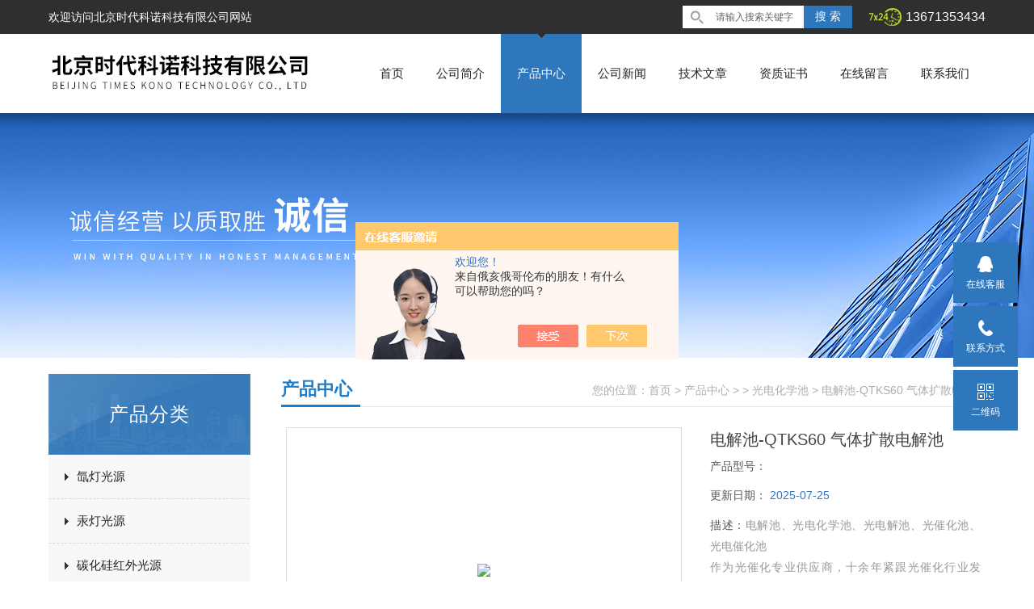

--- FILE ---
content_type: text/html; charset=utf-8
request_url: http://www.konou.cn/Products-38577291.html
body_size: 7764
content:
<!doctype html>
<html>
<head>
<meta charset="utf-8">
<TITLE>电解池-QTKS60 气体扩散电解池-北京时代科诺科技有限公司</TITLE>
<META NAME="Keywords" CONTENT="电解池-QTKS60 气体扩散电解池">
<META NAME="Description" CONTENT="北京时代科诺科技有限公司所提供的电解池-QTKS60 气体扩散电解池质量可靠、规格齐全,北京时代科诺科技有限公司不仅具有专业的技术水平,更有良好的售后服务和优质的解决方案,欢迎您来电咨询此产品具体参数及价格等详细信息！">
<script src="/ajax/common.ashx" type="text/javascript"></script>
<script src="/ajax/NewPersonalStyle.Classes.SendMSG,NewPersonalStyle.ashx" type="text/javascript"></script>
<script src="/js/videoback.js" type="text/javascript"></script>
<link href="/skins/104416/css/style.css" rel="stylesheet" />
<script src="/skins/104416/js/jquery-1.8.3.min.js" type="text/javascript"></script>
<script src="/skins/104416/js/setimg1.js"></script>
<script>

$(document).ready(function(){
	var obj = $("div.beijing").children("ul.menu").children("li");
	var xid=2;
	$(obj[xid]).addClass("hover");
}); 
</script>
<script type="application/ld+json">
{
"@context": "https://ziyuan.baidu.com/contexts/cambrian.jsonld",
"@id": "http://www.konou.cn/Products-38577291.html",
"title": "电解池-QTKS60 气体扩散电解池",
"pubDate": "2024-07-03T15:30:26",
"upDate": "2025-07-25T08:12:26"
    }</script>
<script type="text/javascript" src="/ajax/common.ashx"></script>
<script src="/ajax/NewPersonalStyle.Classes.SendMSG,NewPersonalStyle.ashx" type="text/javascript"></script>
<script type="text/javascript">
var viewNames = "";
var cookieArr = document.cookie.match(new RegExp("ViewNames" + "=[_0-9]*", "gi"));
if (cookieArr != null && cookieArr.length > 0) {
   var cookieVal = cookieArr[0].split("=");
    if (cookieVal[0] == "ViewNames") {
        viewNames = unescape(cookieVal[1]);
    }
}
if (viewNames == "") {
    var exp = new Date();
    exp.setTime(exp.getTime() + 7 * 24 * 60 * 60 * 1000);
    viewNames = new Date().valueOf() + "_" + Math.round(Math.random() * 1000 + 1000);
    document.cookie = "ViewNames" + "=" + escape(viewNames) + "; expires" + "=" + exp.toGMTString();
}
SendMSG.ToSaveViewLog("38577291", "ProductsInfo",viewNames, function() {});
</script>
<script language="javaScript" src="/js/JSChat.js"></script><script language="javaScript">function ChatBoxClickGXH() { DoChatBoxClickGXH('https://chat.chem17.com',80494) }</script><script>!window.jQuery && document.write('<script src="https://public.mtnets.com/Plugins/jQuery/2.2.4/jquery-2.2.4.min.js" integrity="sha384-rY/jv8mMhqDabXSo+UCggqKtdmBfd3qC2/KvyTDNQ6PcUJXaxK1tMepoQda4g5vB" crossorigin="anonymous">'+'</scr'+'ipt>');</script><script type="text/javascript" src="https://chat.chem17.com/chat/KFCenterBox/104416"></script><script type="text/javascript" src="https://chat.chem17.com/chat/KFLeftBox/104416"></script><script>
(function(){
var bp = document.createElement('script');
var curProtocol = window.location.protocol.split(':')[0];
if (curProtocol === 'https') {
bp.src = 'https://zz.bdstatic.com/linksubmit/push.js';
}
else {
bp.src = 'http://push.zhanzhang.baidu.com/push.js';
}
var s = document.getElementsByTagName("script")[0];
s.parentNode.insertBefore(bp, s);
})();
</script>
</head>

<body>

<!--头部-->
<div id="head">
  <div class="beijing">
     <p>欢迎访问北京时代科诺科技有限公司网站</p>
    <span>13671353434</span>
    <div class="ny_sousuo">
      <form name="form1" id="form1" method="post" action="/products.html" onsubmit="return checkform(form1)">
        <input name="" type="submit" class="ss_an" value="搜 索"/>
        <input type="text" name="keyword" class="ss_input" onfocus="if (value =='请输入搜索关键字'){value =''}" onblur="if (value =='')" value="请输入搜索关键字" />
      </form>
  </div>
  </div>
</div>
<nav>
  <div class="beijing">
    <span><a href="/"><img src="/skins/104416/images/logo.png" alt="北京时代科诺科技有限公司"></a></span>
    <ul class="menu">
      <li><a href="/">首页</a></li>
      <li><a href="/aboutus.html">公司简介</a></li>
      <li><a href="/products.html">产品中心</a></li>
      <li><a href="/news.html">公司新闻</a></li>
      <li><a href="/article.html">技术文章</a></li>
      <li><a href="/honor.html" rel="nofollow">资质证书</a></li>
      <li><a href="/order.html" rel="nofollow">在线留言</a></li>
      <li><a href="/contact.html" rel="nofollow">联系我们</a></li>
    </ul>
  </div>
</nav>
<div class="banner">
  <div class="banner_1" style="background-image: url(/skins/104416/images/nybanner.jpg)"></div>
  
  
  <div class="clear"></div>
</div>
<script src="https://www.chem17.com/mystat.aspx?u=wudaohai"></script>
<!--主体-->
<div class="main">
  <div class="main_left">
    <div class="main_top">产品分类</div>
    <ul class="main_left1">
      
      <li><a href="/ParentList-2144874.html">氙灯光源</a></li>
      <div>
      <ul >
        
      </ul>
      </div>
      
      <li><a href="/ParentList-2144876.html">汞灯光源</a></li>
      <div>
      <ul >
        
      </ul>
      </div>
      
      <li><a href="/ParentList-2169710.html">碳化硅红外光源</a></li>
      <div>
      <ul >
        
      </ul>
      </div>
      
      <li><a href="/ParentList-2144875.html">LED光源</a></li>
      <div>
      <ul >
        
      </ul>
      </div>
      
      <li><a href="/ParentList-2144880.html">光化学反应仪</a></li>
      <div>
      <ul >
        
      </ul>
      </div>
      
      <li><a href="/ParentList-2144878.html">钨灯光源</a></li>
      <div>
      <ul >
        
      </ul>
      </div>
      
      <li><a href="/ParentList-2144877.html">氘灯光源</a></li>
      <div>
      <ul >
        
      </ul>
      </div>
      
      <li><a href="/ParentList-2167330.html">太阳能模拟器</a></li>
      <div>
      <ul >
        
      </ul>
      </div>
      
      <li><a href="/ParentList-2148648.html">积分球光源</a></li>
      <div>
      <ul >
        
      </ul>
      </div>
      
      <li><a href="/ParentList-2144881.html">光电化学测试系统</a></li>
      <div>
      <ul >
        
      </ul>
      </div>
      
      <li><a href="/ParentList-2167447.html">光化学反应器</a></li>
      <div>
      <ul >
        
      </ul>
      </div>
      
      <li><a href="/ParentList-2144882.html">光电化学池</a></li>
      <div>
      <ul >
        
      </ul>
      </div>
      
      <li><a href="/ParentList-2144883.html">电化学工作站</a></li>
      <div>
      <ul >
        
      </ul>
      </div>
      
      <li><a href="/ParentList-2144879.html">激光器</a></li>
      <div>
      <ul >
        
      </ul>
      </div>
      
      <li><a href="/ParentList-2144872.html">无损检测仪器</a></li>
      <div>
      <ul >
        
      </ul>
      </div>
      
      <li><a href="/ParentList-89498.html">测温仪</a></li>
      <div>
      <ul >
        
      </ul>
      </div>
      
      <li><a href="/ParentList-1189081.html">纯水机</a></li>
      <div>
      <ul >
        
      </ul>
      </div>
      
      <li><a href="/ParentList-2167373.html">单色可调光源</a></li>
      <div>
      <ul >
        
      </ul>
      </div>
      
      <li><a href="/ParentList-1189088.html">离心机</a></li>
      <div>
      <ul >
        
      </ul>
      </div>
      
      <li><a href="/ParentList-2263167.html">热解析</a></li>
      <div>
      <ul >
        
      </ul>
      </div>
      
      <li><a href="/ParentList-2267404.html">干燥箱</a></li>
      <div>
      <ul >
        
      </ul>
      </div>
      
      <li><a href="/ParentList-2267462.html">振荡器</a></li>
      <div>
      <ul >
        
      </ul>
      </div>
      
      <li><a href="/ParentList-2523329.html">电极</a></li>
      <div>
      <ul >
        
      </ul>
      </div>
      
      <a href="/products.html" class="ckgd">更多分类</a>
    </ul>
    <div class="main_top2">相关文章</div>
    <ul class="index_app xgwz">
      
      <li style="width:220px; overflow:hidden; margin-left:2px;"><a href="/Article-3917237.html">多位光催化装置在环境治理中的应用</a></li>
      
      <li style="width:220px; overflow:hidden; margin-left:2px;"><a href="/Article-3354812.html">光催化装置在水处理中的应用分析</a></li>
      
      <li style="width:220px; overflow:hidden; margin-left:2px;"><a href="/Article-2995378.html">浅谈多位光催化装置的特点及注意事项</a></li>
      
      <li style="width:220px; overflow:hidden; margin-left:2px;"><a href="/Article-4217097.html">500W氙灯光源在照明系统中的应用分析</a></li>
      
      <li style="width:220px; overflow:hidden; margin-left:2px;"><a href="/Article-4253875.html">光催化装置的性能优化与提升策略</a></li>
      
      <li style="width:220px; overflow:hidden; margin-left:2px;"><a href="/Article-3266676.html">氙灯光源的三个分类，快来了解一下吧！</a></li>
      
      <li style="width:220px; overflow:hidden; margin-left:2px;"><a href="/Article-2403730.html">光催化反应器在饮用水方面的应用</a></li>
      
      <li style="width:220px; overflow:hidden; margin-left:2px;"><a href="/Article-2425607.html">简析光催化装置的概述及特征</a></li>
      
      <li style="width:220px; overflow:hidden; margin-left:2px;"><a href="/Article-4153255.html">氙灯光源在照明行业中的优势</a></li>
      
      <li style="width:220px; overflow:hidden; margin-left:2px;"><a href="/Article-2413242.html">很重要，氙灯光源的特点及应用</a></li>
      
    </ul>
  </div>
  <script>
	  $(document).ready(function(){
		  var obj = $("#subNav").children("li");
		  var lid="#page1";
		  //alert(lid);
		  //$(obj[xid]).removeClass();
		  $(lid).addClass("hover");
	  }); 
  </script>
  <div class="main_right">
    <div class="main_top1">
      <p>您的位置：<a href="/">首页</a>  > <a href="/products.html" title="产品中心">产品中心</a>  >  &gt; <a href="/ParentList-2144882.html">光电化学池</a> &gt; 电解池-QTKS60 气体扩散电解池
          
             </p>
      <big>产品中心</big>
    </div>
    <div class="clear"></div>
    <dl class="product_article">
      <dt><div class="proimg_bk1"><a href="http://img46.chem17.com/gxhpic_a1af843ee6/1c9e5e6bcf563ad4a21ff83027e52dbc20a9fbe8f7b31d24239cbb634b86f9271d211feed6e7f45d.jpg" class="proimg1" target="_blank"><img src="http://img46.chem17.com/gxhpic_a1af843ee6/1c9e5e6bcf563ad4a21ff83027e52dbc20a9fbe8f7b31d24239cbb634b86f9271d211feed6e7f45d.jpg"/></a></div></dt>
      <dd deep="3">
        <div id="prod_gs" class="prod_gs">
          <div class="prod_view_name">
            <strong class="prod_view_name_bt">产品名称：</strong>
            <b><h1 id="ShoveWebControl_Text3">电解池-QTKS60 气体扩散电解池</h1></b>
          </div>
          <div id="xn_c_prodv_26_wrap" class="xn_c_prodv_26_wrap">
            <div class="xn_c_prodv_26_name" style="line-height: 36px;">
              <span class="xn_c_prodv_26_namewz"><span name="_prodv_26_namewz">产品型号：</span></span>
              <span class="xn_c_prodv_26_namemc"><span id="xn_c_prodv_26_Text1"></span></span>
            </div>
            <div class="xn_c_prodv_26_name" style="line-height: 36px;">
              <span class="xn_c_prodv_26_namewz"><span name="_prodv_26_namewz">更新日期：</span></span>
              <span class="xn_c_prodv_26_namemc"><span id="xn_c_prodv_26_Text1">2025-07-25</span></span>
            </div>
          </div>
          <div id="prod_view_ms" class="prod_view_ms"><span class="xn_c_prodv_26_namewz"><span name="_prodv_26_namewz">描述：</span></span><span id="ShoveWebControl_Text7">电解池、光电化学池、光电解池、光催化池、光电催化池</br>作为光催化专业供应商，十余年紧跟光催化行业发展，提供满足所有应用的光催化设备和方案、灯泡和滤光片耗材。承接氙灯等设备维修工作，包括国产和进口设备。可换膜电解池_光电化学池_光催化池</span></div>
        </div>
      </dd>
    </dl>
    <div class="main_top3"><p>产品介绍</p></div>
    <div class="product1 pro_1"><link type="text/css" rel="stylesheet" href="/css/property.css">
<script>
	window.onload=function(){  
		changeTableHeight();  
	}  
	window.onresize=function(){ 
		changeTableHeight();  
	}  
	function changeTableHeight(){ 
		$(".proshowParameter table th").each(function (i,o){
	    var $this=$(o), 
	    height=$this.next().height();
	    $(this).css("height",height);
			var obj = $(o);
			var val = obj.text();
			if(val == '' || val == null || val == undefined){
				$(this).addClass('none');
			}else{
				$(this).removeClass('none');
			}
		});
		$(".proshowParameter table td").each(function (i,o){
			var obj = $(o);
			var val = obj.text();
			if(val == '' || val == null || val == undefined){
				$(this).addClass('none');
			}else{
				$(this).removeClass('none');
			}
		});
	}
</script>
                <section class="proshowParameter">
                	
                    <table style=" margin-bottom:20px;">
                        <tbody>
                            
                                <tr><th>品牌</th><td>其他品牌</td><th>应用领域</th><td>医疗卫生,环保,化工,生物产业,能源</td></tr>
                            
                        </tbody>
                    </table>
                </section><p style="text-wrap: wrap;"><span style="font-size: 20px;"><strong pingfang="" hiragino="" sans="" microsoft="" font-size:="" text-align:="" white-space:="" background-color:="" style="color: rgb(255, 0, 0);">产品可按客户要求定制，图片属性及价格仅供参考</strong></span></p><p style="text-wrap: wrap;"><span style="font-size: 20px;"><strong pingfang="" hiragino="" sans="" microsoft="" font-size:="" text-align:="" white-space:="" background-color:="" style="color: rgb(255, 0, 0);"><strong style="font-family: tahoma, arial, 宋体, sans-serif; font-size: 22px; text-indent: -36.48px; -webkit-tap-highlight-color: transparent; appearance: none; margin: 0px;"><span style="font-size: 20px; -webkit-tap-highlight-color: transparent; appearance: none; margin: 0px; font-family: kaiti_gb2312;">产品用途：适用于密封体系的常规电化学实验</span></strong></strong></span></p><p style="text-wrap: wrap;"><span style="font-size: 20px;"><strong pingfang="" hiragino="" sans="" microsoft="" font-size:="" text-align:="" white-space:="" background-color:="" style="color: rgb(255, 0, 0);"><strong style="font-family: tahoma, arial, 宋体, sans-serif; font-size: 22px; text-indent: -36.48px; -webkit-tap-highlight-color: transparent; appearance: none; margin: 0px;"><span style="font-size: 20px; -webkit-tap-highlight-color: transparent; appearance: none; margin: 0px; font-family: kaiti_gb2312;">订做定制各种实验室玻璃仪器</span></strong></strong></span></p><p style="text-wrap: wrap;"><span style="font-size: 20px;"><strong pingfang="" hiragino="" sans="" microsoft="" font-size:="" text-align:="" white-space:="" background-color:="" style="color: rgb(255, 0, 0);"><strong style="font-family: tahoma, arial, 宋体, sans-serif; font-size: 22px; text-indent: -36.48px; -webkit-tap-highlight-color: transparent; appearance: none; margin: 0px;"><span style="font-size: 20px; -webkit-tap-highlight-color: transparent; appearance: none; margin: 0px; font-family: kaiti_gb2312;">订做定制各种光学设备</span></strong></strong></span></p><p style="text-wrap: wrap;"><span style="font-size: 20px;"><strong pingfang="" hiragino="" sans="" microsoft="" font-size:="" text-align:="" white-space:="" background-color:="" style="color: rgb(255, 0, 0);"><strong style="font-family: tahoma, arial, 宋体, sans-serif; font-size: 22px; text-indent: -36.48px; -webkit-tap-highlight-color: transparent; appearance: none; margin: 0px;"><span style="font-size: 20px; -webkit-tap-highlight-color: transparent; appearance: none; margin: 0px; font-family: kaiti_gb2312;"></span></strong></strong></span></p><p style="text-wrap: wrap;"><span style="font-size: 20px;"><strong pingfang="" hiragino="" sans="" microsoft="" font-size:="" text-align:="" white-space:="" background-color:="" style="color: rgb(255, 0, 0);"><strong style="font-family: tahoma, arial, 宋体, sans-serif; font-size: 22px; text-indent: -36.48px; -webkit-tap-highlight-color: transparent; appearance: none; margin: 0px;"><span style="font-size: 20px; -webkit-tap-highlight-color: transparent; appearance: none; margin: 0px; font-family: kaiti_gb2312;">时代公司的实验室设备产品，已从开始的简易光源单一品种陆续发展到包括氙灯光源、汞灯光源、氘灯光源、钨灯光源、光化学反应仪、激光器、LED光源、电化学工作站及配件、各类实验室耗材、色谱仪、等多个系列，同时代理多种国内外品牌仪器设备，得到了广大高校，科研院院所得好评，公司致力于为不同客户不同需求定制实验室解决方案。</span></strong></strong></span></p><p><br/></p></div>
 <!--    <div class="main_top3"><p>相关产品</p></div> -->
    <!--  <div class="product1 pro_1">
      <ul>
        <!-- BEGIN _CorProRow Num=5 Line=100 Display=1 -->
        <!-- BEGIN _CorProColumn Num=4 Line=100 Display=1 -->
        <li><a href="" target="_blank"></a></li>
        <!-- END _CorProColumn -->
        <!-- END _CorProRow 
      </ul>
    </div> -->
    <div id="proorder"></div> 
    <link rel="stylesheet" type="text/css" href="/css/MessageBoard_style.css">
<script language="javascript" src="/skins/Scripts/order.js?v=20210318" type="text/javascript"></script>
<a name="order" id="order"></a>
<div class="ly_msg" id="ly_msg">
<form method="post" name="form2" id="form2">
	<h3>留言框  </h3>
	<ul>
		<li>
			<h4 class="xh">产品：</h4>
			<div class="msg_ipt1"><input class="textborder" size="30" name="Product" id="Product" value="电解池-QTKS60 气体扩散电解池"  placeholder="请输入产品名称" /></div>
		</li>
		<li>
			<h4>您的单位：</h4>
			<div class="msg_ipt12"><input class="textborder" size="42" name="department" id="department"  placeholder="请输入您的单位名称" /></div>
		</li>
		<li>
			<h4 class="xh">您的姓名：</h4>
			<div class="msg_ipt1"><input class="textborder" size="16" name="yourname" id="yourname"  placeholder="请输入您的姓名"/></div>
		</li>
		<li>
			<h4 class="xh">联系电话：</h4>
			<div class="msg_ipt1"><input class="textborder" size="30" name="phone" id="phone"  placeholder="请输入您的联系电话"/></div>
		</li>
		<li>
			<h4>常用邮箱：</h4>
			<div class="msg_ipt12"><input class="textborder" size="30" name="email" id="email" placeholder="请输入您的常用邮箱"/></div>
		</li>
        <li>
			<h4>省份：</h4>
			<div class="msg_ipt12"><select id="selPvc" class="msg_option">
							<option value="0" selected="selected">请选择您所在的省份</option>
			 <option value="1">安徽</option> <option value="2">北京</option> <option value="3">福建</option> <option value="4">甘肃</option> <option value="5">广东</option> <option value="6">广西</option> <option value="7">贵州</option> <option value="8">海南</option> <option value="9">河北</option> <option value="10">河南</option> <option value="11">黑龙江</option> <option value="12">湖北</option> <option value="13">湖南</option> <option value="14">吉林</option> <option value="15">江苏</option> <option value="16">江西</option> <option value="17">辽宁</option> <option value="18">内蒙古</option> <option value="19">宁夏</option> <option value="20">青海</option> <option value="21">山东</option> <option value="22">山西</option> <option value="23">陕西</option> <option value="24">上海</option> <option value="25">四川</option> <option value="26">天津</option> <option value="27">新疆</option> <option value="28">西藏</option> <option value="29">云南</option> <option value="30">浙江</option> <option value="31">重庆</option> <option value="32">香港</option> <option value="33">澳门</option> <option value="34">中国台湾</option> <option value="35">国外</option>	
                             </select></div>
		</li>
		<li>
			<h4>详细地址：</h4>
			<div class="msg_ipt12"><input class="textborder" size="50" name="addr" id="addr" placeholder="请输入您的详细地址"/></div>
		</li>
		
        <li>
			<h4>补充说明：</h4>
			<div class="msg_ipt12 msg_ipt0"><textarea class="areatext" style="width:100%;" name="message" rows="8" cols="65" id="message"  placeholder="请输入您的任何要求、意见或建议"></textarea></div>
		</li>
		<li>
			<h4 class="xh">验证码：</h4>
			<div class="msg_ipt2">
            	<div class="c_yzm">
                    <input class="textborder" size="4" name="Vnum" id="Vnum"/>
                    <a href="javascript:void(0);" class="yzm_img"><img src="/Image.aspx" title="点击刷新验证码" onclick="this.src='/image.aspx?'+ Math.random();"  width="90" height="34" /></a>
                </div>
                <span>请输入计算结果（填写阿拉伯数字），如：三加四=7</span>
            </div>
		</li>
		<li>
			<h4></h4>
			<div class="msg_btn"><input type="button" onclick="return Validate();" value="提 交" name="ok"  class="msg_btn1"/><input type="reset" value="重 填" name="no" /></div>
		</li>
	</ul>	
    <input name="PvcKey" id="PvcHid" type="hidden" value="" />
</form>
</div>

    <ul class="news_page"><li><span>(上一篇)</span>：<a href="/Products-38577272.html">GCH6060 光催化电催化二氧化碳还原电解池</a></li><li><span>(下一篇)</span>：<a href="/Products-38577304.html">电解池-TL60 光电液体流动池</a></li></ul>
  </div>
  <div class="clear"></div>
</div>
<div class="bot">
    <div class="w1200">
        <div class="bot_nav">
            <a href="/">网站首页</a><span>|</span>
            <a href="/aboutus.html">关于我们</a><span>|</span>
            <a href="/products.html">产品中心</a><span>|</span>
            <a href="/news.html">公司新闻</a><span>|</span>
            <a href="/article.html">技术文章</a><span>|</span>
            <a href="/honor.html" rel="nofollow">资质证书</a><span>|</span>
            <a href="/contact.html" rel="nofollow">联系我们</a>
        </div>
        <div class="bot2 clearfix">
            <div class="tact fl">
                <p>邮箱：<a href="mailto:tianchen17@163.com">tianchen17@163.com</a> </p>
                <p>地址： 北京海淀区清河安宁庄</p>
                <p>版权所有 &copy; 2026 北京时代科诺科技有限公司 &nbsp;&nbsp;<a href="http://beian.miit.gov.cn/" target="_blank" rel="nofollow";>备案号：京ICP备13026447号-3</a>&nbsp;&nbsp;<a href="https://www.chem17.com/login" target="_blank" rel="nofollow">管理登陆</a>&nbsp;&nbsp;技术支持：<A href="https://www.chem17.com" target="_blank" rel="nofollow">化工仪器网</A>&nbsp;&nbsp;<a href="/sitemap.xml" target="_blank">sitemap.xml</a></p>
            </div>
            <div class="ewm fr"><img  src="/Skins/104416/images/side_ewm.jpg" width="140" height="140"/></div>
        </div>
    </div>
</div>  

<div class="suspension">
	<div class="suspension-box">
		<a href="#" class="a a-service "><i class="i"></i><span>在线客服</span></a>
		<a href="javascript:;" class="a a-service-phone "><i class="i"></i><span>联系方式</span></a>
		<a href="javascript:;" class="a a-qrcode"><i class="i"></i><span>二维码</span></a>
		<a href="javascript:;" class="a a-top"><i class="i"></i></a>
		<div class="d d-service">
			<i class="arrow"></i>
			<div class="inner-box">
				<div class="d-service-item clearfix">
					<a href="tencent://Message/?Uin=371024865&amp;websiteName=www.konou.cn=&amp;Menu=yes"  target="_blank" class="clearfix"><span class="circle"><i class="i-qq"></i></span><p>咨询在线客服</p></a>
				</div>
			</div>
		</div>
		<div class="d d-service-phone">
			<i class="arrow"></i>
			<div class="inner-box">
				<div class="d-service-item clearfix">
					<span class="circle"><i class="i-tel"></i></span>
					<div class="text">
						<p>服务热线</p>
						<p class="red number">010-62919340</p>
					</div>
				</div>
			</div>
		</div>
		<div class="d d-qrcode">
			<i class="arrow"></i>
			<div class="inner-box">
				<div class="qrcode-img"><img src="/Skins/104416/images/side_ewm.jpg" alt=""></div>
				<p>扫一扫，关注我们</p>
			</div>
		</div>

	</div>
</div>

<script type="text/javascript" src="/Skins/104416/js/qq.js"></script>  
<script type="text/javascript" src="/skins/104416/js/xmsz_common.js"></script>
<script type="text/javascript" src="/skins/104416/js/pt_js.js"></script>
<script type="text/javascript" src="/skins/104416/js/setimg1.js"></script>
<!--[if IE 6]><script type="text/javascript" src="/Skins/js/pngfix.js"></script><![endif]-->



 <script type='text/javascript' src='/js/VideoIfrmeReload.js?v=001'></script>
  
</html></body>

--- FILE ---
content_type: text/css
request_url: http://www.konou.cn/skins/104416/css/style.css
body_size: 8878
content:
@charset "utf-8";
/**@description: 全局  */

body{ font-size:14px;color:#222322;font-family:Arial,"微软雅黑";}
html, body {min-width:1160px;}
html, body, div, span, applet, object, iframe, h1, h2, h3, h4, h5, h6, p, blockquote, pre, a, abbr, acronym, address, big, cite, code, del, dfn, em, img, ins, kbd, q, s, samp, small, strike, strong, sub, sup, tt, var, b, u, i, center, dl, dt, dd, ol, ul, li, fieldset, form, label, legend, caption, article, aside, canvas, details, embed, figure, figcaption, footer, header, hgroup, menu, nav, output, ruby, section, summary, time, mark, audio, video {margin: 0;padding: 0;border: 0;outline: none;}
article, aside, details, figcaption, figure, footer, header, hgroup, menu, nav, section { display: block; }
ol,ul,li{list-style-image:none;list-style-position:outside;list-style-type:none;}
input{ padding:0; margin:0; font-family:"微软雅黑"; outline:none}
img{ vertical-align: middle;}
.left{float:left;}
.right{float:right;}
.clear{clear:both; height:0px; width:0; margin:0; padding:0; border:none; overflow:hidden; }
a{text-decoration:none; cursor:pointer; color:#222322}
a:hover{ color:#2f77bd}
h1{ font-size:18px}
h2{ font-size:18px}
h3{ font-size:16px}
h4{ font-size:14px}
h5{ font-size:12px}

.fl{ float:left;}
.fr{ float:right;}
.clear{ clear:both;}
.clearfix:after{ content:'.'; clear:both; display:block; height:0; visibility:hidden; line-height:0px;}
.clearfix{ zoom:1}

.beijing_wrap{width:100%;background-color: #f5f5f5;}
.beijing{ padding:10px 0; clear:both; overflow: hidden;width:1160px; margin:0 auto}

/**************头部**************/
#head{ clear: both; overflow: hidden; background: #2f2f2f;}
#head .beijing{ padding:5px 0; text-align: right; }
.sousuo{ font-size:12px; line-height:42px; width:80%;height:42px;padding-top:5px;margin-bottom:20px;}
.sousuo .ss_input{ float:right; width:65%; height:40px;border: 1px solid #2f77bd; border-right:0;background:url(../images/ss_bg.jpg) no-repeat 14px #fff; line-height:40px; padding:0 3px 0 40px; color:#666;}
.sousuo .ss_an{ float:right; height:42px;  line-height:40px;width:80px;     background: #2f77bd;border:none; color:#fff;cursor:pointer;font-size:16px;}

.ny_sousuo{ font-size:12px; line-height:28px; width:220px;height:28px;float:right;margin-right:20px;margin-top:2px;}
.ny_sousuo .ss_input{ float:right; width:48%; height:26px;border: 1px solid #fff; border-right:0;background:url(../images/ss_bg.jpg) no-repeat 6px #fff; line-height:26px; padding:0 3px 0 40px; color:#666;}
.ny_sousuo .ss_an{ float:right; height:28px;  line-height:28px;width:60px;     background: #2f77bd;border:none; color:#fff;cursor:pointer;font-size:14px;}

#head .beijing p{float:left;font-size: 14px; color: #fff;line-height: 32px;}
#head .beijing span{ display: inline-block; float:right;background: url(../images/top.png) no-repeat 0 center; padding-left: 46px; font-size: 16px; color: #fff;line-height:32px;}
nav{ clear:both; overflow: hidden; padding-bottom:19px; background: url(../images/logo_1.png) repeat-x bottom; height: 98px; position: relative; z-index: 5;}
nav .beijing{ padding: 0;}
nav span{float: left; height: 98px; display: table; vertical-align: middle; overflow: hidden; font-weight:bold;}
nav span a{ display:table-cell; vertical-align: middle; *writing-mode:tb-rl; height: 98px;}
.menu{ overflow: hidden;float: right; display:inline-block;}
.menu li{float: left; padding:0 20px 0; text-align: center;line-height: 98px;font-size: 15px;}
.menu li.hover{ background: url(../images/menu.png) no-repeat center -10px #2f77bd;}
.menu li.hover a{ color: #fff !important; display: block;}

/**************banner**************/
.banner{ clear: both; margin-top: -19px; z-index: 1; position: relative;overflow:hidden;}
.banner .bd{ width:100%; height:560px; text-align:center;position:relative;}
.banner .bd li{  margin:0 auto; width:100%;height:560px; min-width:1160px; display:inline-block}
.banner .bd li a{ width:100%; height:560px; display:inline-block}
.banner .prev,.banner .next{ position:absolute; left:10%; top:0;display:block; width:50px; height:100%;  z-index:2}
.banner .prev{background:url(../images/banner.png) no-repeat 0 center;}
.banner .next{left:auto;right:10%;; background:url(../images/banner.png) no-repeat -50px center; }
.banner_1{ clear:both; overflow: hidden; height: 303px; background-position: center 0; background-repeat: no-repeat; }

#foot{ clear:both; overflow: hidden; background: #2f2f2f; color: #fff; line-height: 2.6; text-align: center;}
#foot .beijing{ padding: 20px 0;}
#foot p a{ margin: 0 20px; color: #fff;}
.foot{ background: url(../images/foot.png) no-repeat center 0; }

.body_right{ position: fixed; right: 5%; top:35%; width: 77px;z-index: 20;}
.body_right dd{ width:100%; margin-bottom: 5px; height: 60px; background: #2f77bd; overflow: hidden;}
.body_right dd a{ background: url(../images/body_right.png) no-repeat center 8px;background-size: 70%; color: #fff; padding-top: 38px; text-align: center; display: block; overflow: hidden;}
.body_right dt{ background: url(../images/body_right.png) no-repeat 0 -64px #484848; height: 60px; clear: both; overflow: hidden; text-align: center; color: #fff; cursor: pointer;}
.body_right dt span{ display: block; padding-top:37px;}
#ymtj{ display:none;}

.n_content_right_m{background: #fff;position: relative;height: auto;overflow: hidden;}
.products_body .n_content_right_m,.pro_body .n_content_right_m{background: none;}

.xn_c_about_1_warp{padding: 20px 30px;font-size: 14px;line-height: 26px;color: #5d5d5d;}

#in_lk_box{width:100%;/*background-color:#f1f1f1;*/}
#in_lk_box p{width:1170px;line-height:26px;padding:20px 0;margin:0px auto;color:#555;}
#in_lk_box p a{padding-right:10px;color:#555;}

 /**@description: 首页  */
.index_top{ clear: both; overflow: hidden;font-size: 14px; text-align: center;}
.index_top big{ clear: both; overflow: hidden; font-size: 30px; color: #2f77bd; display: block; padding: 12px 0 5px;font-weight: bold;}
.index_top p{ clear: both; overflow: hidden;height: 3px;}
.index_top p em{ height: 3px; width: 90px; display: block; background: #2f77bd; margin: 0 auto;}
.index_top span{ display: block; clear: both; overflow:hidden; text-transform:uppercase; color: #595959;font-family: arial; padding: 10px 0;}
/**************index**************/
.index{ clear: both; overflow: hidden; padding: 15px 0;}
.index li{float: left; width: 20%; overflow: hidden; text-align: center;}
.index li a.rounded{ width: 158px; height: 158px; margin: 0 auto; display: block;border-radius: 50%; background:#aeaeae;}
.index li p{font-size: 18px; clear: both; overflow: hidden; padding: 10px 20px 0;}
.index li:hover a.rounded{ background: #2f77bd;}

.index1{ background: #4e4e4e; clear:both; overflow: hidden;}
.index1 .index_top big{ color: #fff;}
.index1 .index_top p{ background: url(../images/index_top1.png) repeat-x bottom;}
.index1 .index_top span{color: #868686;}
.index1_1{ clear: both;position: relative; padding: 0 0 10px;}
.index1_1 .bd{clear: both; overflow: hidden;height: 280px; width: 100%; margin-top:15px;}

.index1_1 .bd li{float: left; width: 234px; height: 260px; margin: 0 15px; display: inline-block; overflow: hidden; background: #fff;}
.index1_1 .bd li em{ width: 100%; height:130px; overflow: hidden; display: block;}
.index1_1 .bd li .index1_2{ padding:15px; clear: both; overflow: hidden; line-height: 26px;}
.index1_1 .bd li .index1_2 h4{ clear: both; overflow: hidden; height: 26px; font-weight: lighter;}
.index1_1 .bd li .index1_2 h4 a{ color: #000;}
.index1_1 .bd li .index1_2 p{ color: #8d8d8d; clear: both; overflow: hidden; height: 52px;}
.index1_1 .bd li .index1_2 span{ display: block; clear: both; overflow: hidden;}
.index1_1 .bd li .index1_2 span a{ color: #2f77bd;}
.index1_1 .prev,.index1_1 .next{display:inline-block; width:34px; height:100%;  z-index:2}
.index1_1 .prev{background:url(../images/index1.png) no-repeat 0 center; float: left; margin-right: 18px;}
.index1_1 .next{background:url(../images/index1.png) no-repeat right center;float: right; margin-left: 18px;}
.index2{ clear: both; overflow: hidden; padding: 15px 0 25px;}
.index2 li{float: left; width: 256px; margin-right: 45px; background: url(../images/index2_1.png) no-repeat 0 bottom; padding-bottom: 18px; display: inline-block; overflow: hidden;    margin-bottom: 20px;}
.index2 li.index2_last{ margin-right: 0; float: right;}
.index2 li:nth-child(4n+4){margin-right: 0;}
.index2 li .prol{border: 5px solid #989898; display: block; clear: both; overflow: hidden;position: relative;}
.index2 li .prol:hover{ border-color: #1a7ece;}
.index2 li .prol a{ color:#fff !important;}
.index2 li .proimg_bk{ width: 246px; height: 182px;position:relative;display:table-cell;text-align:center;vertical-align:middle;}
.index2 li span{text-align:center;position:static;+position:absolute;top:50%;}
.index2 li span img {vertical-align:middle;position:static;+position:relative;top:-50%;left:-50%; max-width:240px; max-height:180px}


.index2 li p{left: 0; bottom: 0; background: #848484; z-index: 2; text-align: center; line-height: 34px; font-size: 14px; color: #fff; width: 100%;}
.index2 li .prol:hover p{background: #1a6fb3;}
.index2 li p span{ display:block;width:216px;padding: 0 15px;overflow:hidden; white-space:nowrap;text-overflow:ellipsis;}
.index3{ /*background: #eee;*/ clear: both; }
.index3 .beijing{ overflow: visible; padding: 0;    padding-top: 20px;}
.index3_left{float: left;width:345px; position: relative ;z-index: 1; height: 405px; padding: 21px 21px 0 0;background: url(../images/index3.png) no-repeat 0 0; display: inline-block; margin:-21px 40px 0 0;}
.index3_left1{ background: #525252; clear: both; overflow: hidden; padding: 18px; height:369px;}
.index3_top{border-bottom: 1px solid #bebebe; clear: both; overflow: hidden; padding-bottom: 5px; line-height: 30px; }
.index3_top big{float: left; display:inline-block; margin-right:7px; overflow: hidden; color: #ededed;font-size: 16px;}
.index3_top span{float: left; color: #969696; text-transform: uppercase;}
.index3_1{ clear: both; overflow: hidden; margin-top:15px; height:312px;}
.index3_1 .bd{clear: both; overflow: hidden;height: 312px; width: 100%; line-height: 24px;}
.index3_1 .bd .tempWrap{height: 312px !important}
.index3_1 .bd li{ clear:both; overflow: hidden; margin-bottom: 24px; color: #d6d6d6;}
.index3_1 .bd li big{ display: block; clear: both; overflow: hidden; font-size: 16px; color: #4bafff;}
.index3_right{overflow: hidden;}
.index3_2{ width: 555px; overflow: hidden; height: 405px;}
.index4{ clear: both; overflow: hidden;  padding-top: 10px; line-height: 40px;}
.index4 a{float: right;}
.index4 big{overflow: hidden; font-size: 24px; color: #2f77bd;font-weight:bold;}
.index4 span{ text-transform: uppercase; color: #969696;font-size: 14px;font-style: italic;padding-left: 10px;}
.index_news{ clear: both; overflow: hidden; padding: 10px 0;}
.index_news li{ clear: both; overflow: hidden; padding: 8px 0;}
.index_news1{float: left; width:60px; height: 60px; text-align: center; display: inline-block;margin: 3px 15px 3px 0; overflow: hidden; background: #848484; color: #fff;font-family: tahoma;}
.index_news1 big{ display: block; clear: both; overflow: hidden;font-size: 20px; margin-top: 10px; line-height:24px;}
.index_news1 p{ display: block; clear:both; overflow: hidden;filter:alpha(opacity=50); -moz-opacity:0.5;-khtml-opacity:0.5; opacity:0.5; line-height: 18px;}
.index_news2{overflow: hidden;line-height: 22px;}
.index_news2 a{ color: #000;height: 24px; text-overflow: ellipsis; white-space: nowrap; overflow:hidden; font-size:14px; }
.index_news2 p{font-size:14px;color:#b9b9b9;height: 43px;overflow: hidden; text-align:justify;}
.index_news li:hover .index_news1{ color: #fff; background: #2f77bd;}
.index_news li:hover h4 a{ color: #1a7ece;}
.index_app{ clear: both; overflow: hidden; padding: 12px 0 10px;}
.index_app li{ clear: both; overflow: hidden; border-bottom: 1px dashed #bcbcbc; line-height: 39px; background: url(../images/index4.png) no-repeat 5px center; padding-left: 20px; font-size: 14px; white-space: nowrap; text-overflow: ellipsis;}
.index_app li a{ float:left;font-size:15px;color:#333;width:420px;overflow: hidden; text-overflow: ellipsis; white-space:nowrap;}
.xgwz li a{display:block;width:100%;}
.index_app li a:hover{color:#1a7ece;}
.index_app li span{ float:right;color:#b9b9b9;}

.about_btn{ float:left; width:130px; height:30px; background:#2f77bd; text-align:center; line-height:30px; position:absolute; left:325px; top:200px;}
.about_btn a{ color:#fff; font-size:13px;}


 /*  *@description: 内页  */
.main{ clear: both; margin: 0 auto; width: 1160px; margin-bottom:60px;min-height: 600px;}
.main_left{float: left;  background: url(../images/main_left1.jpg) repeat-y;width: 268px; margin: 20px 20px 0 0;position: relative; z-index: 5; display:inline-block;}
.main_top{ clear: both; overflow: hidden; background:url(../images/main_left.jpg) no-repeat 0 0; width: 250px; text-align: center; color: #fff; font-size: 24px; line-height:100px; letter-spacing: 1px;}
.main_top2{ clear: both; overflow: hidden; background:url(../images/main_left.jpg) no-repeat 0 0; width: 250px; text-align: center; color: #fff; font-size: 24px; line-height:50px; letter-spacing: 1px;}

.main_left1{ clear:both; overflow: hidden;}
.main_left1 li{ clear:both; overflow: hidden; line-height:48px;background: url(../images/main_left3.png) no-repeat 0 bottom; padding: 3px 0 4px;font-size: 15px;}
.main_left1 li a{ height: 48px; display: block; overflow: hidden; padding: 0 35px;    background: url(../images/Menu000288_on.png) no-repeat 20px 20px ;overflow: hidden; text-overflow: ellipsis; white-space:nowrap;}
.main_left1 div a{color:#777;background:none;padding-left:32px;font-size:14px;overflow: hidden; text-overflow: ellipsis; white-space:nowrap;}
.main_left1 li a:hover,.main_left1 li.hover a{ background: url(../images/main_left2.jpg) no-repeat right center #797979; color: #fff;}
.main_right{ overflow: hidden; padding-top:20px;}
.main_top1{border-bottom: 1px solid #e5e6e5; clear: both; height:40px; line-height: 40px;}
.main_top1 p{float: right; color: #adadad; line-height: 40px;margin-left: 10px; display: inline-block; overflow: hidden;width:700px;overflow: hidden; text-overflow: ellipsis; white-space:nowrap; text-align:right;}
.main_top1 p a{ color: #adadad;}
.main_top1 big{float: left; border-bottom: 3px solid #1a7ece; color: #1a7ece; font-size: 22px;font-weight:bold; position: relative; z-index: 1; margin-bottom: -2px; line-height: 38px; padding-right: 10px; display: inline-block;}
.main_top3{ clear: both; overflow: hidden; padding: 10px 0;}
.main_top3 p{ border-left: 10px solid #1e5992; background: #2f77bd; color: #fff;font-size: 16px; padding-left: 20px; line-height: 40px;}

.page{ clear: both; overflow: hidden; padding: 30px 0; text-align: center; color: #a7a7a7;}
.page a{ border: 1px solid #c3c3c3;border-radius: 3px; line-height: 24px; padding: 0 10px; display: inline-block; margin: 0 2px;}
.page a.page_prev{ background: url(../images/page_prev.png) no-repeat 0 center; padding-left: 15px;}
.page a.page_next{ background: url(../images/page_next.png) no-repeat right center; padding-right: 15px;}
.page a.thisclass,.page a:hover,.page a#ben{ background-color: #2f77bd; color: #fff; border: 1px solid #2f77bd;}
.page span{ display: inline-block; overflow: hidden; padding: 0 3px;}
.page_i1{ border: 1px solid #a9a9a9; width: 40px; text-align: center; line-height: 24px; height: 24px; overflow: hidden;}
.page_i2{ border: 1px solid #c3c3c3; border-radius: 3px; padding: 0 15px 0 10px; display: inline-block; cursor: pointer; height: 26px; background: url(../images/page_next.png) no-repeat right center;}
/**************产品中心**************/
.product{ clear:both; overflow: hidden; padding:15px 6px 0; min-height:400px;}
.product big{ clear: both; overflow: hidden; text-align: center; font-size: 24px; color: #2f77bd; display: block;}
.product ul{ clear: both; overflow: hidden; padding: 10px 0 0;}
.product ul li{float: left; width: 256px; margin:6px 44px 6px 0; background: url(../images/index2_1.jpg) no-repeat 0 bottom; padding-bottom: 18px; display: inline-block; overflow: hidden;}
.product ul li.index2_last{ margin-right: 0; float: right;}
.product ul li:nth-child(3n+3){margin-right: 0;}
.product ul li .prol{border: 5px solid #989898; display: block; clear: both; overflow: hidden;position: relative;}
.product ul li .prol:hover{ border-color: #1a7ece;}
.product ul li .prol a{ color:#fff !important;}
.product ul li .proimg_bk{ width: 246px; height: 182px;position:relative;display:table-cell;text-align:center;vertical-align:middle;}
.product ul li span{text-align:center;position:static;+position:absolute;top:50%;}
.product ul li span img {vertical-align:middle;position:static;+position:relative;top:-50%;left:-50%; max-width:240px; max-height:180px}


.product ul li p{left: 0; bottom: 0; background: url(../images/index2.png) repeat; z-index: 2; text-align: center; line-height: 34px; font-size: 14px; color: #fff; width: 100%;}
.product ul li p span{ display:block; width:245px;overflow:hidden; white-space:nowrap;text-overflow:ellipsis;}
.product1{ clear: both; overflow: hidden; padding: 10px 0; line-height: 2; color: #686868;}
.product1 ul li{ float:left; width:210px;overflow:hidden; white-space:nowrap;text-overflow:ellipsis; height:24px; line-height:24px;}
.pro_1 img{max-width: 100%;height:auto !important;}
.pro_2 table{ text-align: center; vertical-align: middle;border:solid #e5e5e5;border-width: 1px 0 1px 1px; }
.pro_2 table th{ background: #f2f0f0; line-height: 28px; color:#000; border-right: 1px solid #e5e5e5;}
.pro_2 td{ line-height: 34px; border: solid #e5e5e5; border-width: 1px 1px 0 0;}
.pro_2 td.pro_c{ color: #000;}
.pro_3 li{ float: left; overflow: hidden; width:48%; margin-right: 2%; display: inline-block; line-height: 24px; height: 24px;}
.pro_3 li a{ color: #686868;}
.pro_3 li a:hover{ color:#2f77bd ;}
.pro_logo{ clear: both; overflow: hidden; margin: 0 auto; padding:1px 1px 20px; width: 729px;}
.pro_logo li{float: left; width: 90px; height: 90px; position: relative;z-index: 1; border: 1px solid #d9d9d9; margin: -1px -1px 0 0;}
.pro_logo li i{ width: 90px; height: 90px; display:table; overflow: hidden; text-align: c; vertical-align: middle;}
.pro_logo li em{ display: table-cell; height: 90px; vertical-align: middle; overflow: h; *writing-mode:rl-rl; *display: block;*font-size:70px;}
.pro_logo li img{ max-height: 90px; max-width: 90px; }
.product_article{ clear: both; overflow: hidden; padding: 25px 6px;}
.product_article dt{float: left; border: 0 solid #989898; width:490px; margin-right: 25px; display: inline-block; overflow: hidden;}
.product_article dd{ overflow: hidden;font-size: 14px; color: #2f77bd; line-height: 2.6;}
.prod_gs {
    width: 335px;
    float: right;
}
.prod_view_name{width: 100%;line-height: 30px;overflow: hidden;font-size: 20px;color: #444444;}
.prod_view_name b{font-weight: normal;}
.prod_view_name_bt,.prod_view_time{display: none;}
.prod_view_ms{margin-top: 6px;width: 100%;height: 132px;line-height: 26px;font-size: 14px;color: #979797;overflow: hidden; margin-bottom: 30px; text-align:justify;}
/**************公司简介**************/
.about{ padding: 30px 0; clear: both; overflow: hidden; font-size: 14px; color: #686868; line-height: 2.2; min-height:400px;}
/**************公司新闻**************/
.news{ clear: both; overflow: hidden; min-height:400px;}
.news li{ clear: both; overflow: hidden; padding: 20px 0; border-bottom: 1px dashed #d4d3d3;}
.index_news1{float: left; width:85px; height: 70px; text-align: center; display: inline-block;margin:0 15px 0 0; overflow: hidden; background: #959595; color: #fff;font-family: tahoma;}
.index_news1 big{ display: block; clear: both; overflow: hidden;font-size: 16px; margin-top:13px; line-height:21px;}
.index_news1 p{ display: block; clear:both; overflow: hidden;font-size:22px;line-height: 25px;}
.index_news2{overflow: hidden;line-height: 26px;font-size: 14px;}
.index_news2 a{ display:block;color: #1a7ece;height: 26px; text-overflow: ellipsis; white-space: nowrap; overflow:hidden; font-weight:normal;font-size: 15px;color:#333;}
.index_news2 a:hover{color: #1a7ece;}
.index_news2 p{height: 40px;overflow: hidden;line-height: 20px;}
.news li:hover .index_news1{ color: #fff; background: #2f77bd;}
.news_top{ clear: both; overflow: hidden; padding: 15px 0; text-align: center;}
.news_top h1{ color: #2f77bd;font-size: 30px; padding-bottom: 10px;font-weight: normal;}
.news_top>h2{color: #2f77bd;font-size: 30px; padding-bottom: 10px;font-weight: normal;}
.news_top p{ background: #f8f8f8; line-height: 30px; clear: both; overflow: hidden; color: #a5a5a5;}
.news_article{ clear: both; overflow: hidden; padding: 10px 0 30px; line-height: 2.2;font-size: 14px; color: #686868;}
.news_article img{ max-width: 100%;}
.news_page{ clear:both; overflow: hidden; border-top: 3px solid #f8f8f8; padding: 20px 0;}
.news_page li{ clear: both; overflow: hidden; color: #a5a5a5; line-height: 2;overflow: hidden; text-overflow: ellipsis; white-space:nowrap;}
.news_page li a{ color: #a5a5a5;}
.news_page li a:hover{ color: #2f77bd;}
/**************联系我们**************/
.contact{ clear: both; overflow: hidden; padding: 20px 0;font-size: 14px; color:#686868; line-height:2.2;}
.contact h2{font-weight: lighter; clear: both; overflow: hidden; color: #2f77bd;}
.contact big{ clear: both;overflow: hidden; font-size: 16px; display: block; color: #000;}
.contact_map{ clear: both; overflow: hidden; padding: 30px 0;}
.contact img{ max-width: 100%;}
/**************使用案例**************/
.case{clear: both; overflow: hidden;padding:5px 0 20px;}


.case1{ width:550px; clear:both;position:relative;overflow:hidden;margin: 0 auto; padding: 30px 0 50px;}
.case1 .pic{ width:100%; height:72px; clear: both; overflow: hidden;position: relative;  margin-top: 15px;}
.case1 .small_pic{ clear:both; width:480px; height:72px; margin: 0 auto;}
.case1 .small_pic ul li{overflow:hidden;cursor:pointer;float: left; width: 96px; height: 70px; margin: 0 11px; display: inline-block; border: 1px solid #ccc;}
.case1 .small_pic ul li.on{ border-color:#2f77bd}
.case1 .small_pic ul li center{ width:96px; height:70px; overflow:hidden}
.case1 .small_pic ul li img{vertical-align:middle}
.case1 .next_1,.case1 .prev_1{ height:100%; width:24px; display:block; clear:both; overflow:hidden;position: absolute; top: 0;}
.case1 .prev_1{background:url(../images/case_left.jpg) no-repeat 0 center; left: 0;}
.case1 .next_1{ background:url(../images/case_right.jpg) no-repeat 0 center; right: 0;}

.case1 .big_pic{ width:100%;text-align:center; overflow:hidden;}
.case1 .big_pic li{clear: both; overflow: hidden;}
.case1 .big_pic li img{ width:538px; padding: 5px; border: 1px solid #ccc; }

/**************资质证书**************/
.honner{ clear: both; overflow: hidden; padding: 10px 0; min-height:400px;}
.honner li{float:left; text-align: center; font-size: 14px; width:200px; margin: 10px 24px 0 0; display: inline-block; overflow: hidden;}
.honner li em{ width: 200px; height: 260px; margin-bottom: 10px; display: block; overflow:hidden;}
.honner li.honner_nr{ margin-right: 0;}

.index_app{ clear: both; overflow: hidden; padding: 12px 0 10px;}
.index_app li{ clear: both; overflow: hidden; border-bottom: 1px dashed #e2e2e2; line-height: 40px; background: url(../images/index4.png) no-repeat 5px center; padding-left: 20px; font-size: 14px; white-space: nowrap; text-overflow: ellipsis;}

/*产品居中代码*/
.proimg_bk1{ width:530px; height:350px; border:1px solid #ddd;position:relative;display:table-cell;text-align:center;vertical-align:middle;}
.proimg_bk1 .proimg1{width:530px;line-height:350px;height:350px;text-align:center;position:static;+position:absolute;top:50%}
.proimg_bk1 img {vertical-align:middle;position:static;+position:relative;top:-50%;left:-50%; max-width:500px; max-height:320px}


.proR{ width:840px;}
.proR h2{ height:40px; background:#0c9dd0; line-height:40px; font-size:20px; font-weight:normal; color:#fff; text-indent:10px;}
.proR h2 span{ font-size:14px; margin-left:10px; font-family:arial; color:#fff;}
.proR h2 a{ font-size:14px; color:#fff; float:right; margin-right:10px;}

.proR .cp{ border:1px solid #ccc; border-top:none; padding:25px 20px; border-bottom:17px solid #ccc;}
.proR .cp h3{ height:30px; line-height:30px; font-size:18px; color:#009240; font-weight:normal; text-align:center;}
.proR ul{ width:825px; overflow:hidden;}
.proR ul li{ width:250px; position:relative; margin-right:25px; float:left; margin-top:25px;}
.proR ul li .proimg_bk{ width:250px; height:168px; border:1px solid #e5e6e5; border-bottom:0;position:relative;display:table-cell;text-align:center;vertical-align:middle;}
.proR ul li .proimg_bk .proimg{width:250px;line-height:168px;*line-height:200px;height:168px;*height:200px;text-align:center;position:static;+position:absolute;top:50%}
.proR ul li .proimg_bk img {vertical-align:middle;position:static;+position:relative;top:-50%;left:-50%; max-width:245px; max-height:153px}
.proR ul li p{ height:40px; background:#2f77bd; text-align:center; line-height:40px; font-size:15px; color:#fff; overflow:hidden; text-overflow: ellipsis; white-space: nowrap;}
.proR ul li:hover .proimg_bk{ border:1px solid #009240; border-bottom:none;}
.proR ul li:hover p{ background:#3288dc;}
.proR ul li .hei{ width:248px; height:168px; background:#000; position:absolute; left:1px; top:1px;filter:alpha(opacity=70); -moz-opacity:0.7; -khtml-opacity: 0.7; opacity: 0.7; display:none;}
.proR ul li .Detail{ position:absolute; left:64px; top:69px; width:120px; height:30px; display:block; background:#3288dc; font-size:14px; text-align:center; line-height:30px; color:#fff;  display:none;}
.proR ul li:hover .Detail{ display:block;}
.proR ul li:hover .hei{ display:block;}

.conab {line-height:24px;color:#616161;padding-bottom:120px;}
.cintacttit { display:inline-block; font-size:44px;color:#757575;background:url(../images/contactbg.jpg) no-repeat top right;width:auto;height:53px;margin: 0 0 0 40px;font-weight:bold;font-family:Arial;padding-top:50px; padding-right:60px; text-align:center;margin-bottom:40px;}
.condiv {width:548px;margin:0 0 0 40px;margin-bottom:35px;}
.cdiv {line-height:36px;}

.index_present {background:url(../images/index_05.jpg) no-repeat;padding:60px 0 60px 0;}
.index_present .w1200 {display:flex;justify-content:space-between;}
.w1200 {width:1160px;margin:auto;}
.ip_left_top p{color:#55a5f3;font-size:40px;font-weight:800;}
.ip_left_bottom {padding-top:5px;width:490px;position:relative;}
.ip_left_bottom p:first-child {font-size:26px;font-weight:600;color:#fff;}
.ip_left_bottom p:nth-child(2) {color:#c9c9c9;font-size:14px;line-height:25px;margin: 21px 0 42px 0;height: 150px;overflow: hidden; text-align:justify;}
.ip_left_bottom button {background:none;border:none;font-size:14pxout-line:none;;font-weight:600;transition:all ease-out .5s;color: #fff;background: #55a5f3;padding: 8px 14px;margin-bottom: 15px;width: fit-content;}
.ip_left_bottom button a:hover{color:#fff;}
.ip_right {position:relative;width:559px;height:382px;}

.bot{ width:100%;background:#1c1c1c;margin-top:10px;padding-bottom:20px;overflow:hidden;}
.friend{ width:1100px;margin:0 auto;font-size:14px; color:#555;line-height:26px;padding-top:10px;}
.friend a{ color:#555; margin-right:20px;}
.bot .bot_nav{ text-align:center; line-height: 40px;padding-top: 30px;}
.bot .bot_nav a{ font-size:14px; color:#595959; margin-right:20px;}
.bot .bot_nav a:hover{text-decoration:none;color:#757474;}
.bot .bot_nav span{ margin-right:20px; color:#595959;}
.bot2 .logo{ width:103px; height:100px; margin-top:32px; margin-left:110px;}
.bot2 .tact{margin-top:26px;width: 80%;}
.bot2 .tact p{ line-height:30px; color:#595959;}
.bot2 .tact p a{ color:#696767;}
.bot2 .tact p a:hover{text-decoration:none;color:#757474;}
.bot2 .ewm{ width:140px; height:140px; margin-top:22px; margin-right:20px; float:right}

/*悬浮链接*/
.suspension{position:fixed;z-index:55;right:20px;top:300px;width:70px;height:240px;}
.suspension-box{position:relative;float:right;}
.suspension .a{display:block;width:80px;height:60px;padding:10px 0 5px;background-color:#2f77bd;margin-bottom:4px;cursor:pointer;outline:none;text-decoration:none;text-align:center;}
.suspension .a.active,
.suspension .a:hover{background:#616161;}
.suspension .a .i{display:inline-block;width:44px;height:44px;background-image:url(../images/side_icon.png);background-repeat:no-repeat;margin-top: 7px;}
.suspension .a-service .i{display:inline-block;width:20px;height:20px;background-image:url(../images/suspension-bg.png);background-repeat:no-repeat;background-position:0 0;}
.suspension .a span{display:block;width:100%;text-align:center;color:#fff;font-size:12px;padding-top:4px;}
.suspension .a-service-phone .i{display:inline-block;width:20px;height:20px;background-image:url(../images/suspension-bg.png);background-repeat:no-repeat;background-position:-27px 0;}
.suspension .a-qrcode .i{display:inline-block;width:20px;height:20px;background-position: -56px -12px;}
.suspension .a-cart .i{background-position:-88px 0;}
.suspension .a-top .i{background-position:-132px 0;}
.suspension .a-top{background:#D2D3D6;display:none;}
.suspension .a-top:hover{background:#c0c1c3;}
.suspension .d{display:none;width:240px;background:#fff;position:absolute;right:86px;border:1px solid #E0E1E5;border-radius:3px;box-shadow:0px 2px 5px 0px rgba(161, 163, 175, 0.11);}
.suspension .d .arrow{position:absolute;width:8px;height:12px;background:url(../images/side_bg_arrow.png) no-repeat;right:-8px;top:31px;}
.qrcode-img img{width:150px;margin:0 auto;}
.suspension .d-service{top:0;}
.suspension .d-service-phone{top:81px;}
.suspension .d-qrcode{top:157px;}
.suspension .d .inner-box{padding:8px 22px;}
.suspension .d-service-item{padding:4px 0;}
.suspension .d-service .d-service-item{border-bottom:none;}
.suspension .d-service-item .circle{width:44px;height:44px;border-radius:50%;overflow:hidden;background:#F1F1F3;display:block;float:left;}
.suspension .d-service-item .i-qq{width:44px;height:44px;background:url(../images/side_con_icon03.png) no-repeat center 15px;display:block;transition:all .2s;border-radius:50%;overflow:hidden;}
.suspension .d-service-item:hover .i-qq{background-position:center 3px;}
.suspension .d-service-item .i-tel{width:44px;height:44px;background:url(../images/side_con_icon02.png) no-repeat center center;display:block;}
.suspension .d-service-item p{float:left;width:112px;line-height:22px;font-size:15px;margin-left:12px;}
.suspension .d-service .d-service-item p{float:left;width:112px;line-height:44px;font-size:15px;margin-left:12px;}
.suspension .d-service-item .text{float:left;width:112px;line-height:22px;font-size:15px;margin-left:12px;}
.suspension .d-service-item .text .number{font-family:Arial,"Microsoft Yahei","HanHei SC",PingHei,"PingFang SC","Helvetica Neue",Helvetica,Arial,"Hiragino Sans GB","Heiti SC","WenQuanYi Micro Hei",sans-serif;}
.suspension .d-service-intro{padding-top:10px;}
.suspension .d-service-intro p{float:left;line-height:27px;font-size:12px;width:50%;white-space:nowrap;color:#888;}
.suspension .d-service-intro i{background:url(../images/side_con_icon01.png) no-repeat center center;height:27px;width:14px;margin-right:5px;vertical-align:top;display:inline-block;}
.suspension .d-qrcode{text-align:center;width:160px;}
.suspension .d-qrcode .inner-box{padding:10px 0;}
.suspension .d-qrcode p{font-size:14px;color:#999;padding-top:5px;}

.tags_title{text-align:center;margin:20px auto 20px;max-height: 55px;overflow: hidden;}
.tags_title a {padding: 0 15px;font-size: 15px;text-align: center;height: 48px;line-height: 48px;background: #959595;color: #fff;display: inline-block;margin: 0 8px 10px 8px;width: 168px;cursor: pointer;overflow: hidden; text-overflow: ellipsis; white-space:nowrap;vertical-align:top;}
.tags_title a:hover {background: #2f77bd;color: #fff;font-weight: normal;}

.ckgd{display:block;width:212px;margin:20px 0 20px 20px;height:40px;line-height:40px;  text-align:center; color:#fff;font-size:15px; background: #3879b9;}
.ckgd:hover{background:#3282d0;color:#fff;}

.productlist{padding:30px 0 20px;}
.productlist li{margin-bottom:20px;}
.productlist li .box{border: solid 1px #eee;padding: 18px;overflow: hidden;}
.productlist li .box .img{float:left;width:24%;}
.productlist li .box .img a{display:block;width:100%;height:180px;text-align:center;overflow:hidden;background:#f1f1f1;}
.productlist li .box .img a img{max-width:97%;max-height:97%;vertical-align:middle;-webkit-transition: all 1s;transition: all 1s;}
.productlist li .box .img a .iblock {display:inline-block;height:100%;width:0;vertical-align:middle}
.productlist li .box .img a:hover img{    -webkit-transform: scale(1.12);transform: scale(1.12);}
.productlist li .box .info{width:73%;float:right;}
.productlist li .box .info .t a{font-size: 16px;font-weight: bold;height: 40px;line-height: 40px;overflow: hidden; text-overflow: ellipsis; white-space:nowrap;display:block;width:100%;}
.productlist li .box .info .desc{color: #828282;font-size: 14px;height: 48px;line-height:24px;margin-bottom:30px;overflow: hidden;}
.productlist li .box .info .others{color: #828282;font-size: 14px;height: 32px;line-height:30px;margin-bottom:15px;overflow: hidden; margin-top:48px;}
.productlist li .box .info .others i{color: #ff9c00;font-style: normal;}
.productlist li .box .info .others span{display:block;float:left;margin-right:15px;height:30px;line-height:30px;padding:0 15px 0 32px;background: #f1f1f1;font-size:12px;}
.productlist li .box .info .others span.cs1{background:#f1f1f1 url(../images/cs1.png) no-repeat 10px center;}
.productlist li .box .info .others span.cs2{background:#f1f1f1 url(../images/cs2.png) no-repeat 10px center;}
.productlist li .box .info .others span.cs3{background:#f1f1f1 url(../images/cs3.png) no-repeat 10px center;}
.productlist li .box .info .others span.cs4{background:#f1f1f1 url(../images/cs4.png) no-repeat 10px center;}
.productlist li .box .info .info-btn{overflow:hidden;display:block;}
.productlist li .box .info .info-btn .btn1{display:block;float:left;margin-right:20px;height: 30px;line-height: 30px;padding: 0 10px;font-size: 12px;background-color: #3879b9;border: none;color: #fff;}
.productlist li .box .info .info-btn .btn2{display:block;float:left;height: 30px;line-height: 30px;padding: 0 10px;font-size: 12px;background-color: #FF9C00;border: none;color: #fff;}
.productlist li .box .info .info-btn .btn1:hover{opacity: .8;filter: alpha(opacity=80);}
.productlist li .box .info .info-btn .btn2:hover{opacity: .8;filter: alpha(opacity=80);}


.xn_c_prodv_26_namewz{color:#555;}
.proshow_info-btn .btn1{display:block;float:left;margin-right:30px;height: 40px;line-height: 40px;padding: 0 10px;font-size: 14px;background-color: #3879b9;border: none;color: #fff;width:100px;text-align:center;}
.proshow_info-btn .btn2{display:block;float:left;height:40px;line-height:40px;padding: 0 10px;font-size: 14px;background-color: #FF9C00;border: none;color: #fff;width:100px;text-align:center;}
.proshow_info-btn .btn1:hover{opacity: .8;filter: alpha(opacity=80);}
.proshow_info-btn .btn2:hover{opacity: .8;filter: alpha(opacity=80);}

.productlist li .box .info .others  .cs2 i{    width: 55px;    overflow: hidden;    white-space: nowrap;    text-overflow: ellipsis;    float: right;}
